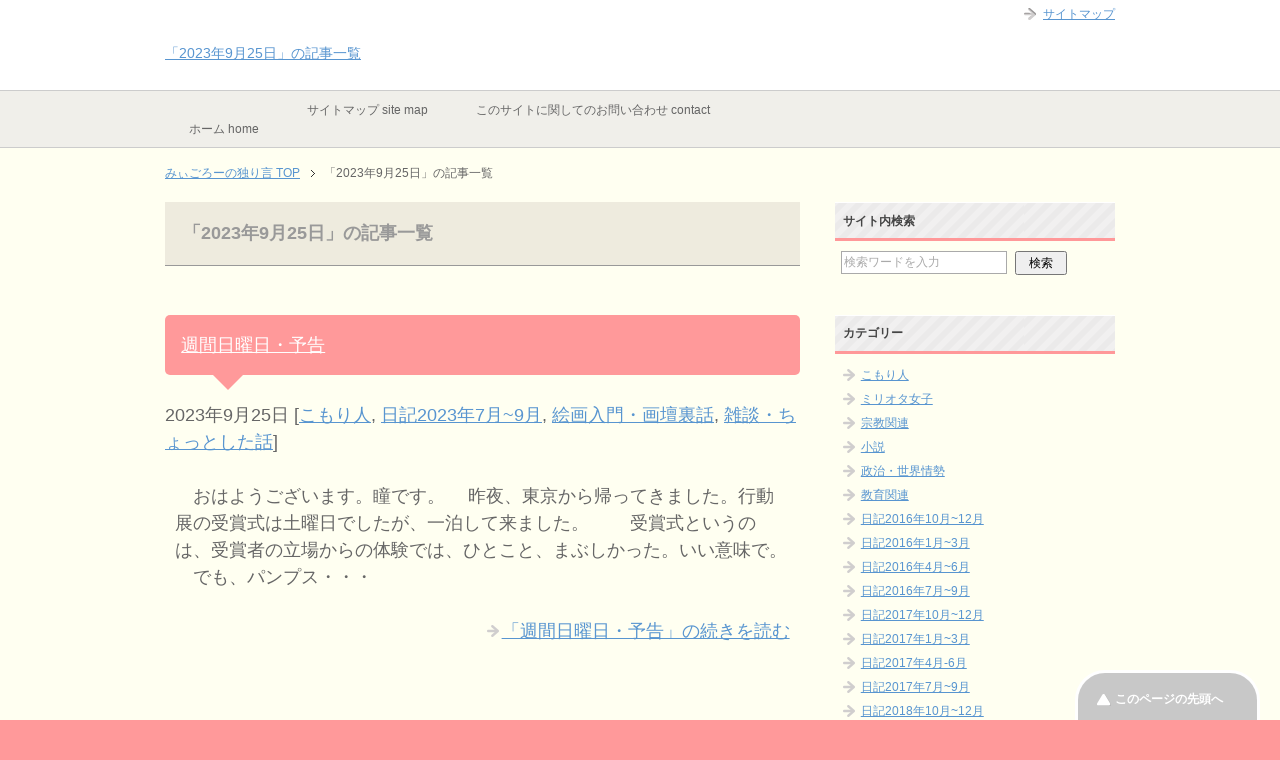

--- FILE ---
content_type: text/html; charset=UTF-8
request_url: https://miigoro.com/2023/09/25/
body_size: 13662
content:
<!DOCTYPE html PUBLIC "-//W3C//DTD XHTML 1.0 Transitional//EN" "https://www.w3.org/TR/xhtml1/DTD/xhtml1-transitional.dtd">
<html xmlns="https://www.w3.org/1999/xhtml" dir="ltr" xml:lang="ja" lang="ja" xmlns:fb="https://www.facebook.com/2008/fbml">
<head>
	
<meta http-equiv="Content-Type" content="text/html; charset=UTF-8" />
<title>「2023年9月25日」の記事一覧 | みぃごろーの独り言</title>
<meta name="viewport" content="width=device-width, initial-scale=1.0" />
<meta name="keywords" content="教育問題,ネコ,猫,絵画,近所トラブル,2023年,9月,25日" />
<meta name="description" content="「2023年9月25日」の記事一覧" />
<meta http-equiv="Content-Style-Type" content="text/css" />
<meta http-equiv="Content-Script-Type" content="text/javascript" />
<!--[if IE]><meta http-equiv="imagetoolbar" content="no" /><![endif]-->

<link rel="stylesheet" href="https://miigoro.com/wp-content/themes/keni62_wp_pretty_1602260448/common.css" type="text/css" media="all" />
<link rel="stylesheet" href="https://miigoro.com/wp-content/themes/keni62_wp_pretty_1602260448/layout.css" type="text/css" media="all" />
<link rel="stylesheet" href="https://miigoro.com/wp-content/themes/keni62_wp_pretty_1602260448/design.css" type="text/css" media="all" />
<link rel="stylesheet" href="https://miigoro.com/wp-content/themes/keni62_wp_pretty_1602260448/mobile.css" type="text/css" media="all" />
<link rel="stylesheet" href="https://miigoro.com/wp-content/themes/keni62_wp_pretty_1602260448/mobile_layout.css" type="text/css" media="all" />
<link rel="stylesheet" href="https://miigoro.com/wp-content/themes/keni62_wp_pretty_1602260448/advanced.css" type="text/css" media="all" />
<link rel="stylesheet" href="https://miigoro.com/wp-content/themes/keni62_wp_pretty_1602260448/print.css" type="text/css" media="print" />


<link rel="apple-touch-icon" href="https://miigoro.com/wp-content/themes/keni62_wp_pretty_1602260448/images/home-icon.png" />
<link rel="alternate" type="application/atom+xml" title="みぃごろーの独り言 Atom Feed" href="https://miigoro.com/feed/atom/" />
<meta name='robots' content='max-image-preview:large' />
<link rel="alternate" type="application/rss+xml" title="みぃごろーの独り言 &raquo; フィード" href="https://miigoro.com/feed/" />
<link rel="alternate" type="application/rss+xml" title="みぃごろーの独り言 &raquo; コメントフィード" href="https://miigoro.com/comments/feed/" />
		<!-- This site uses the Google Analytics by MonsterInsights plugin v9.11.1 - Using Analytics tracking - https://www.monsterinsights.com/ -->
							<script src="//www.googletagmanager.com/gtag/js?id=G-9B800SWZZM"  data-cfasync="false" data-wpfc-render="false" type="text/javascript" async></script>
			<script data-cfasync="false" data-wpfc-render="false" type="text/javascript">
				var mi_version = '9.11.1';
				var mi_track_user = true;
				var mi_no_track_reason = '';
								var MonsterInsightsDefaultLocations = {"page_location":"https:\/\/miigoro.com\/2023\/09\/25\/"};
								if ( typeof MonsterInsightsPrivacyGuardFilter === 'function' ) {
					var MonsterInsightsLocations = (typeof MonsterInsightsExcludeQuery === 'object') ? MonsterInsightsPrivacyGuardFilter( MonsterInsightsExcludeQuery ) : MonsterInsightsPrivacyGuardFilter( MonsterInsightsDefaultLocations );
				} else {
					var MonsterInsightsLocations = (typeof MonsterInsightsExcludeQuery === 'object') ? MonsterInsightsExcludeQuery : MonsterInsightsDefaultLocations;
				}

								var disableStrs = [
										'ga-disable-G-9B800SWZZM',
									];

				/* Function to detect opted out users */
				function __gtagTrackerIsOptedOut() {
					for (var index = 0; index < disableStrs.length; index++) {
						if (document.cookie.indexOf(disableStrs[index] + '=true') > -1) {
							return true;
						}
					}

					return false;
				}

				/* Disable tracking if the opt-out cookie exists. */
				if (__gtagTrackerIsOptedOut()) {
					for (var index = 0; index < disableStrs.length; index++) {
						window[disableStrs[index]] = true;
					}
				}

				/* Opt-out function */
				function __gtagTrackerOptout() {
					for (var index = 0; index < disableStrs.length; index++) {
						document.cookie = disableStrs[index] + '=true; expires=Thu, 31 Dec 2099 23:59:59 UTC; path=/';
						window[disableStrs[index]] = true;
					}
				}

				if ('undefined' === typeof gaOptout) {
					function gaOptout() {
						__gtagTrackerOptout();
					}
				}
								window.dataLayer = window.dataLayer || [];

				window.MonsterInsightsDualTracker = {
					helpers: {},
					trackers: {},
				};
				if (mi_track_user) {
					function __gtagDataLayer() {
						dataLayer.push(arguments);
					}

					function __gtagTracker(type, name, parameters) {
						if (!parameters) {
							parameters = {};
						}

						if (parameters.send_to) {
							__gtagDataLayer.apply(null, arguments);
							return;
						}

						if (type === 'event') {
														parameters.send_to = monsterinsights_frontend.v4_id;
							var hookName = name;
							if (typeof parameters['event_category'] !== 'undefined') {
								hookName = parameters['event_category'] + ':' + name;
							}

							if (typeof MonsterInsightsDualTracker.trackers[hookName] !== 'undefined') {
								MonsterInsightsDualTracker.trackers[hookName](parameters);
							} else {
								__gtagDataLayer('event', name, parameters);
							}
							
						} else {
							__gtagDataLayer.apply(null, arguments);
						}
					}

					__gtagTracker('js', new Date());
					__gtagTracker('set', {
						'developer_id.dZGIzZG': true,
											});
					if ( MonsterInsightsLocations.page_location ) {
						__gtagTracker('set', MonsterInsightsLocations);
					}
										__gtagTracker('config', 'G-9B800SWZZM', {"forceSSL":"true","link_attribution":"true"} );
										window.gtag = __gtagTracker;										(function () {
						/* https://developers.google.com/analytics/devguides/collection/analyticsjs/ */
						/* ga and __gaTracker compatibility shim. */
						var noopfn = function () {
							return null;
						};
						var newtracker = function () {
							return new Tracker();
						};
						var Tracker = function () {
							return null;
						};
						var p = Tracker.prototype;
						p.get = noopfn;
						p.set = noopfn;
						p.send = function () {
							var args = Array.prototype.slice.call(arguments);
							args.unshift('send');
							__gaTracker.apply(null, args);
						};
						var __gaTracker = function () {
							var len = arguments.length;
							if (len === 0) {
								return;
							}
							var f = arguments[len - 1];
							if (typeof f !== 'object' || f === null || typeof f.hitCallback !== 'function') {
								if ('send' === arguments[0]) {
									var hitConverted, hitObject = false, action;
									if ('event' === arguments[1]) {
										if ('undefined' !== typeof arguments[3]) {
											hitObject = {
												'eventAction': arguments[3],
												'eventCategory': arguments[2],
												'eventLabel': arguments[4],
												'value': arguments[5] ? arguments[5] : 1,
											}
										}
									}
									if ('pageview' === arguments[1]) {
										if ('undefined' !== typeof arguments[2]) {
											hitObject = {
												'eventAction': 'page_view',
												'page_path': arguments[2],
											}
										}
									}
									if (typeof arguments[2] === 'object') {
										hitObject = arguments[2];
									}
									if (typeof arguments[5] === 'object') {
										Object.assign(hitObject, arguments[5]);
									}
									if ('undefined' !== typeof arguments[1].hitType) {
										hitObject = arguments[1];
										if ('pageview' === hitObject.hitType) {
											hitObject.eventAction = 'page_view';
										}
									}
									if (hitObject) {
										action = 'timing' === arguments[1].hitType ? 'timing_complete' : hitObject.eventAction;
										hitConverted = mapArgs(hitObject);
										__gtagTracker('event', action, hitConverted);
									}
								}
								return;
							}

							function mapArgs(args) {
								var arg, hit = {};
								var gaMap = {
									'eventCategory': 'event_category',
									'eventAction': 'event_action',
									'eventLabel': 'event_label',
									'eventValue': 'event_value',
									'nonInteraction': 'non_interaction',
									'timingCategory': 'event_category',
									'timingVar': 'name',
									'timingValue': 'value',
									'timingLabel': 'event_label',
									'page': 'page_path',
									'location': 'page_location',
									'title': 'page_title',
									'referrer' : 'page_referrer',
								};
								for (arg in args) {
																		if (!(!args.hasOwnProperty(arg) || !gaMap.hasOwnProperty(arg))) {
										hit[gaMap[arg]] = args[arg];
									} else {
										hit[arg] = args[arg];
									}
								}
								return hit;
							}

							try {
								f.hitCallback();
							} catch (ex) {
							}
						};
						__gaTracker.create = newtracker;
						__gaTracker.getByName = newtracker;
						__gaTracker.getAll = function () {
							return [];
						};
						__gaTracker.remove = noopfn;
						__gaTracker.loaded = true;
						window['__gaTracker'] = __gaTracker;
					})();
									} else {
										console.log("");
					(function () {
						function __gtagTracker() {
							return null;
						}

						window['__gtagTracker'] = __gtagTracker;
						window['gtag'] = __gtagTracker;
					})();
									}
			</script>
							<!-- / Google Analytics by MonsterInsights -->
		<style id='wp-img-auto-sizes-contain-inline-css' type='text/css'>
img:is([sizes=auto i],[sizes^="auto," i]){contain-intrinsic-size:3000px 1500px}
/*# sourceURL=wp-img-auto-sizes-contain-inline-css */
</style>
<style id='wp-emoji-styles-inline-css' type='text/css'>

	img.wp-smiley, img.emoji {
		display: inline !important;
		border: none !important;
		box-shadow: none !important;
		height: 1em !important;
		width: 1em !important;
		margin: 0 0.07em !important;
		vertical-align: -0.1em !important;
		background: none !important;
		padding: 0 !important;
	}
/*# sourceURL=wp-emoji-styles-inline-css */
</style>
<style id='wp-block-library-inline-css' type='text/css'>
:root{--wp-block-synced-color:#7a00df;--wp-block-synced-color--rgb:122,0,223;--wp-bound-block-color:var(--wp-block-synced-color);--wp-editor-canvas-background:#ddd;--wp-admin-theme-color:#007cba;--wp-admin-theme-color--rgb:0,124,186;--wp-admin-theme-color-darker-10:#006ba1;--wp-admin-theme-color-darker-10--rgb:0,107,160.5;--wp-admin-theme-color-darker-20:#005a87;--wp-admin-theme-color-darker-20--rgb:0,90,135;--wp-admin-border-width-focus:2px}@media (min-resolution:192dpi){:root{--wp-admin-border-width-focus:1.5px}}.wp-element-button{cursor:pointer}:root .has-very-light-gray-background-color{background-color:#eee}:root .has-very-dark-gray-background-color{background-color:#313131}:root .has-very-light-gray-color{color:#eee}:root .has-very-dark-gray-color{color:#313131}:root .has-vivid-green-cyan-to-vivid-cyan-blue-gradient-background{background:linear-gradient(135deg,#00d084,#0693e3)}:root .has-purple-crush-gradient-background{background:linear-gradient(135deg,#34e2e4,#4721fb 50%,#ab1dfe)}:root .has-hazy-dawn-gradient-background{background:linear-gradient(135deg,#faaca8,#dad0ec)}:root .has-subdued-olive-gradient-background{background:linear-gradient(135deg,#fafae1,#67a671)}:root .has-atomic-cream-gradient-background{background:linear-gradient(135deg,#fdd79a,#004a59)}:root .has-nightshade-gradient-background{background:linear-gradient(135deg,#330968,#31cdcf)}:root .has-midnight-gradient-background{background:linear-gradient(135deg,#020381,#2874fc)}:root{--wp--preset--font-size--normal:16px;--wp--preset--font-size--huge:42px}.has-regular-font-size{font-size:1em}.has-larger-font-size{font-size:2.625em}.has-normal-font-size{font-size:var(--wp--preset--font-size--normal)}.has-huge-font-size{font-size:var(--wp--preset--font-size--huge)}.has-text-align-center{text-align:center}.has-text-align-left{text-align:left}.has-text-align-right{text-align:right}.has-fit-text{white-space:nowrap!important}#end-resizable-editor-section{display:none}.aligncenter{clear:both}.items-justified-left{justify-content:flex-start}.items-justified-center{justify-content:center}.items-justified-right{justify-content:flex-end}.items-justified-space-between{justify-content:space-between}.screen-reader-text{border:0;clip-path:inset(50%);height:1px;margin:-1px;overflow:hidden;padding:0;position:absolute;width:1px;word-wrap:normal!important}.screen-reader-text:focus{background-color:#ddd;clip-path:none;color:#444;display:block;font-size:1em;height:auto;left:5px;line-height:normal;padding:15px 23px 14px;text-decoration:none;top:5px;width:auto;z-index:100000}html :where(.has-border-color){border-style:solid}html :where([style*=border-top-color]){border-top-style:solid}html :where([style*=border-right-color]){border-right-style:solid}html :where([style*=border-bottom-color]){border-bottom-style:solid}html :where([style*=border-left-color]){border-left-style:solid}html :where([style*=border-width]){border-style:solid}html :where([style*=border-top-width]){border-top-style:solid}html :where([style*=border-right-width]){border-right-style:solid}html :where([style*=border-bottom-width]){border-bottom-style:solid}html :where([style*=border-left-width]){border-left-style:solid}html :where(img[class*=wp-image-]){height:auto;max-width:100%}:where(figure){margin:0 0 1em}html :where(.is-position-sticky){--wp-admin--admin-bar--position-offset:var(--wp-admin--admin-bar--height,0px)}@media screen and (max-width:600px){html :where(.is-position-sticky){--wp-admin--admin-bar--position-offset:0px}}

/*# sourceURL=wp-block-library-inline-css */
</style><style id='wp-block-paragraph-inline-css' type='text/css'>
.is-small-text{font-size:.875em}.is-regular-text{font-size:1em}.is-large-text{font-size:2.25em}.is-larger-text{font-size:3em}.has-drop-cap:not(:focus):first-letter{float:left;font-size:8.4em;font-style:normal;font-weight:100;line-height:.68;margin:.05em .1em 0 0;text-transform:uppercase}body.rtl .has-drop-cap:not(:focus):first-letter{float:none;margin-left:.1em}p.has-drop-cap.has-background{overflow:hidden}:root :where(p.has-background){padding:1.25em 2.375em}:where(p.has-text-color:not(.has-link-color)) a{color:inherit}p.has-text-align-left[style*="writing-mode:vertical-lr"],p.has-text-align-right[style*="writing-mode:vertical-rl"]{rotate:180deg}
/*# sourceURL=https://miigoro.com/wp-includes/blocks/paragraph/style.min.css */
</style>
<style id='global-styles-inline-css' type='text/css'>
:root{--wp--preset--aspect-ratio--square: 1;--wp--preset--aspect-ratio--4-3: 4/3;--wp--preset--aspect-ratio--3-4: 3/4;--wp--preset--aspect-ratio--3-2: 3/2;--wp--preset--aspect-ratio--2-3: 2/3;--wp--preset--aspect-ratio--16-9: 16/9;--wp--preset--aspect-ratio--9-16: 9/16;--wp--preset--color--black: #000000;--wp--preset--color--cyan-bluish-gray: #abb8c3;--wp--preset--color--white: #ffffff;--wp--preset--color--pale-pink: #f78da7;--wp--preset--color--vivid-red: #cf2e2e;--wp--preset--color--luminous-vivid-orange: #ff6900;--wp--preset--color--luminous-vivid-amber: #fcb900;--wp--preset--color--light-green-cyan: #7bdcb5;--wp--preset--color--vivid-green-cyan: #00d084;--wp--preset--color--pale-cyan-blue: #8ed1fc;--wp--preset--color--vivid-cyan-blue: #0693e3;--wp--preset--color--vivid-purple: #9b51e0;--wp--preset--gradient--vivid-cyan-blue-to-vivid-purple: linear-gradient(135deg,rgb(6,147,227) 0%,rgb(155,81,224) 100%);--wp--preset--gradient--light-green-cyan-to-vivid-green-cyan: linear-gradient(135deg,rgb(122,220,180) 0%,rgb(0,208,130) 100%);--wp--preset--gradient--luminous-vivid-amber-to-luminous-vivid-orange: linear-gradient(135deg,rgb(252,185,0) 0%,rgb(255,105,0) 100%);--wp--preset--gradient--luminous-vivid-orange-to-vivid-red: linear-gradient(135deg,rgb(255,105,0) 0%,rgb(207,46,46) 100%);--wp--preset--gradient--very-light-gray-to-cyan-bluish-gray: linear-gradient(135deg,rgb(238,238,238) 0%,rgb(169,184,195) 100%);--wp--preset--gradient--cool-to-warm-spectrum: linear-gradient(135deg,rgb(74,234,220) 0%,rgb(151,120,209) 20%,rgb(207,42,186) 40%,rgb(238,44,130) 60%,rgb(251,105,98) 80%,rgb(254,248,76) 100%);--wp--preset--gradient--blush-light-purple: linear-gradient(135deg,rgb(255,206,236) 0%,rgb(152,150,240) 100%);--wp--preset--gradient--blush-bordeaux: linear-gradient(135deg,rgb(254,205,165) 0%,rgb(254,45,45) 50%,rgb(107,0,62) 100%);--wp--preset--gradient--luminous-dusk: linear-gradient(135deg,rgb(255,203,112) 0%,rgb(199,81,192) 50%,rgb(65,88,208) 100%);--wp--preset--gradient--pale-ocean: linear-gradient(135deg,rgb(255,245,203) 0%,rgb(182,227,212) 50%,rgb(51,167,181) 100%);--wp--preset--gradient--electric-grass: linear-gradient(135deg,rgb(202,248,128) 0%,rgb(113,206,126) 100%);--wp--preset--gradient--midnight: linear-gradient(135deg,rgb(2,3,129) 0%,rgb(40,116,252) 100%);--wp--preset--font-size--small: 13px;--wp--preset--font-size--medium: 20px;--wp--preset--font-size--large: 36px;--wp--preset--font-size--x-large: 42px;--wp--preset--spacing--20: 0.44rem;--wp--preset--spacing--30: 0.67rem;--wp--preset--spacing--40: 1rem;--wp--preset--spacing--50: 1.5rem;--wp--preset--spacing--60: 2.25rem;--wp--preset--spacing--70: 3.38rem;--wp--preset--spacing--80: 5.06rem;--wp--preset--shadow--natural: 6px 6px 9px rgba(0, 0, 0, 0.2);--wp--preset--shadow--deep: 12px 12px 50px rgba(0, 0, 0, 0.4);--wp--preset--shadow--sharp: 6px 6px 0px rgba(0, 0, 0, 0.2);--wp--preset--shadow--outlined: 6px 6px 0px -3px rgb(255, 255, 255), 6px 6px rgb(0, 0, 0);--wp--preset--shadow--crisp: 6px 6px 0px rgb(0, 0, 0);}:where(.is-layout-flex){gap: 0.5em;}:where(.is-layout-grid){gap: 0.5em;}body .is-layout-flex{display: flex;}.is-layout-flex{flex-wrap: wrap;align-items: center;}.is-layout-flex > :is(*, div){margin: 0;}body .is-layout-grid{display: grid;}.is-layout-grid > :is(*, div){margin: 0;}:where(.wp-block-columns.is-layout-flex){gap: 2em;}:where(.wp-block-columns.is-layout-grid){gap: 2em;}:where(.wp-block-post-template.is-layout-flex){gap: 1.25em;}:where(.wp-block-post-template.is-layout-grid){gap: 1.25em;}.has-black-color{color: var(--wp--preset--color--black) !important;}.has-cyan-bluish-gray-color{color: var(--wp--preset--color--cyan-bluish-gray) !important;}.has-white-color{color: var(--wp--preset--color--white) !important;}.has-pale-pink-color{color: var(--wp--preset--color--pale-pink) !important;}.has-vivid-red-color{color: var(--wp--preset--color--vivid-red) !important;}.has-luminous-vivid-orange-color{color: var(--wp--preset--color--luminous-vivid-orange) !important;}.has-luminous-vivid-amber-color{color: var(--wp--preset--color--luminous-vivid-amber) !important;}.has-light-green-cyan-color{color: var(--wp--preset--color--light-green-cyan) !important;}.has-vivid-green-cyan-color{color: var(--wp--preset--color--vivid-green-cyan) !important;}.has-pale-cyan-blue-color{color: var(--wp--preset--color--pale-cyan-blue) !important;}.has-vivid-cyan-blue-color{color: var(--wp--preset--color--vivid-cyan-blue) !important;}.has-vivid-purple-color{color: var(--wp--preset--color--vivid-purple) !important;}.has-black-background-color{background-color: var(--wp--preset--color--black) !important;}.has-cyan-bluish-gray-background-color{background-color: var(--wp--preset--color--cyan-bluish-gray) !important;}.has-white-background-color{background-color: var(--wp--preset--color--white) !important;}.has-pale-pink-background-color{background-color: var(--wp--preset--color--pale-pink) !important;}.has-vivid-red-background-color{background-color: var(--wp--preset--color--vivid-red) !important;}.has-luminous-vivid-orange-background-color{background-color: var(--wp--preset--color--luminous-vivid-orange) !important;}.has-luminous-vivid-amber-background-color{background-color: var(--wp--preset--color--luminous-vivid-amber) !important;}.has-light-green-cyan-background-color{background-color: var(--wp--preset--color--light-green-cyan) !important;}.has-vivid-green-cyan-background-color{background-color: var(--wp--preset--color--vivid-green-cyan) !important;}.has-pale-cyan-blue-background-color{background-color: var(--wp--preset--color--pale-cyan-blue) !important;}.has-vivid-cyan-blue-background-color{background-color: var(--wp--preset--color--vivid-cyan-blue) !important;}.has-vivid-purple-background-color{background-color: var(--wp--preset--color--vivid-purple) !important;}.has-black-border-color{border-color: var(--wp--preset--color--black) !important;}.has-cyan-bluish-gray-border-color{border-color: var(--wp--preset--color--cyan-bluish-gray) !important;}.has-white-border-color{border-color: var(--wp--preset--color--white) !important;}.has-pale-pink-border-color{border-color: var(--wp--preset--color--pale-pink) !important;}.has-vivid-red-border-color{border-color: var(--wp--preset--color--vivid-red) !important;}.has-luminous-vivid-orange-border-color{border-color: var(--wp--preset--color--luminous-vivid-orange) !important;}.has-luminous-vivid-amber-border-color{border-color: var(--wp--preset--color--luminous-vivid-amber) !important;}.has-light-green-cyan-border-color{border-color: var(--wp--preset--color--light-green-cyan) !important;}.has-vivid-green-cyan-border-color{border-color: var(--wp--preset--color--vivid-green-cyan) !important;}.has-pale-cyan-blue-border-color{border-color: var(--wp--preset--color--pale-cyan-blue) !important;}.has-vivid-cyan-blue-border-color{border-color: var(--wp--preset--color--vivid-cyan-blue) !important;}.has-vivid-purple-border-color{border-color: var(--wp--preset--color--vivid-purple) !important;}.has-vivid-cyan-blue-to-vivid-purple-gradient-background{background: var(--wp--preset--gradient--vivid-cyan-blue-to-vivid-purple) !important;}.has-light-green-cyan-to-vivid-green-cyan-gradient-background{background: var(--wp--preset--gradient--light-green-cyan-to-vivid-green-cyan) !important;}.has-luminous-vivid-amber-to-luminous-vivid-orange-gradient-background{background: var(--wp--preset--gradient--luminous-vivid-amber-to-luminous-vivid-orange) !important;}.has-luminous-vivid-orange-to-vivid-red-gradient-background{background: var(--wp--preset--gradient--luminous-vivid-orange-to-vivid-red) !important;}.has-very-light-gray-to-cyan-bluish-gray-gradient-background{background: var(--wp--preset--gradient--very-light-gray-to-cyan-bluish-gray) !important;}.has-cool-to-warm-spectrum-gradient-background{background: var(--wp--preset--gradient--cool-to-warm-spectrum) !important;}.has-blush-light-purple-gradient-background{background: var(--wp--preset--gradient--blush-light-purple) !important;}.has-blush-bordeaux-gradient-background{background: var(--wp--preset--gradient--blush-bordeaux) !important;}.has-luminous-dusk-gradient-background{background: var(--wp--preset--gradient--luminous-dusk) !important;}.has-pale-ocean-gradient-background{background: var(--wp--preset--gradient--pale-ocean) !important;}.has-electric-grass-gradient-background{background: var(--wp--preset--gradient--electric-grass) !important;}.has-midnight-gradient-background{background: var(--wp--preset--gradient--midnight) !important;}.has-small-font-size{font-size: var(--wp--preset--font-size--small) !important;}.has-medium-font-size{font-size: var(--wp--preset--font-size--medium) !important;}.has-large-font-size{font-size: var(--wp--preset--font-size--large) !important;}.has-x-large-font-size{font-size: var(--wp--preset--font-size--x-large) !important;}
/*# sourceURL=global-styles-inline-css */
</style>

<style id='classic-theme-styles-inline-css' type='text/css'>
/*! This file is auto-generated */
.wp-block-button__link{color:#fff;background-color:#32373c;border-radius:9999px;box-shadow:none;text-decoration:none;padding:calc(.667em + 2px) calc(1.333em + 2px);font-size:1.125em}.wp-block-file__button{background:#32373c;color:#fff;text-decoration:none}
/*# sourceURL=/wp-includes/css/classic-themes.min.css */
</style>
<link rel='stylesheet' id='contact-form-7-css' href='https://miigoro.com/wp-content/plugins/contact-form-7/includes/css/styles.css?ver=6.1.4' type='text/css' media='all' />
<script type="text/javascript" src="https://miigoro.com/wp-includes/js/jquery/jquery.min.js?ver=3.7.1" id="jquery-core-js"></script>
<script type="text/javascript" src="https://miigoro.com/wp-includes/js/jquery/jquery-migrate.min.js?ver=3.4.1" id="jquery-migrate-js"></script>
<script type="text/javascript" src="https://miigoro.com/wp-content/plugins/google-analytics-for-wordpress/assets/js/frontend-gtag.min.js?ver=9.11.1" id="monsterinsights-frontend-script-js" async="async" data-wp-strategy="async"></script>
<script data-cfasync="false" data-wpfc-render="false" type="text/javascript" id='monsterinsights-frontend-script-js-extra'>/* <![CDATA[ */
var monsterinsights_frontend = {"js_events_tracking":"true","download_extensions":"doc,pdf,ppt,zip,xls,docx,pptx,xlsx","inbound_paths":"[{\"path\":\"\\\/go\\\/\",\"label\":\"affiliate\"},{\"path\":\"\\\/recommend\\\/\",\"label\":\"affiliate\"}]","home_url":"https:\/\/miigoro.com","hash_tracking":"false","v4_id":"G-9B800SWZZM"};/* ]]> */
</script>
<link rel="https://api.w.org/" href="https://miigoro.com/wp-json/" /><link rel="EditURI" type="application/rsd+xml" title="RSD" href="https://miigoro.com/xmlrpc.php?rsd" />
<meta name="generator" content="WordPress 6.9" />
		<style type="text/css" id="wp-custom-css">
			p { font-size:18px;}		</style>
		<script>
  (function(i,s,o,g,r,a,m){i['GoogleAnalyticsObject']=r;i[r]=i[r]||function(){
  (i[r].q=i[r].q||[]).push(arguments)},i[r].l=1*new Date();a=s.createElement(o),
  m=s.getElementsByTagName(o)[0];a.async=1;a.src=g;m.parentNode.insertBefore(a,m)
  })(window,document,'script','https://www.google-analytics.com/analytics.js','ga');

  ga('create', 'UA-73920852-1', 'auto');
  ga('send', 'pageview');

</script>

</head>

<body class="archive date wp-theme-keni62_wp_pretty_1602260448 col2">

<div id="fb-root"></div>
<div id="container">


<!--▼ヘッダー-->
<div id="header">
<div id="header-in">

<div id="header-title">
<p class="header-logo"><a href="https://miigoro.com">



<h1>「2023年9月25日」の記事一覧</h1>
</div>

<div id="header-text">
<p></p>
</div>

</div>
</div>
<!--▲ヘッダー-->


<!--▼グローバルナビ-->
<div id="global-nav">
<dl id="global-nav-in">
<dt class="btn-gnav">メニュー</dt>
<dd class="menu-wrap">
<ul id="menu" class="menu">
<li id="menu-item-558" class="first menu-item menu-item-type-custom menu-item-object-custom menu-item-home menu-item-558"><a href="https://miigoro.com/">ホーム home</a></li>
<li id="menu-item-560" class="menu-item menu-item-type-post_type menu-item-object-page menu-item-560"><a href="https://miigoro.com/sitemaps/">サイトマップ site map</a></li>
<li id="menu-item-877" class="menu-item menu-item-type-post_type menu-item-object-page menu-item-877"><a href="https://miigoro.com/contact/">このサイトに関してのお問い合わせ contact</a></li>
</ul>
</dd>
</dl>
</div>
<!--▲グローバルナビ-->


<!--main-->
<div id="main">
<!--main-in-->
<div id="main-in">

<!--▼パン屑ナビ-->
<div id="breadcrumbs">
<ol>
<li class="first" itemscope="itemscope" itemtype="http://data-vocabulary.org/Breadcrumb"><a href="https://miigoro.com" itemprop="url"><span itemprop="title">みぃごろーの独り言 TOP</span></a></li>
<li><span>「2023年9月25日」の記事一覧</span></li>
</ol>
</div>
<!--▲パン屑ナビ-->

<!--▽メイン＆サブ-->
<div id="main-and-sub">

<!--▽メインコンテンツ-->
<div id="main-contents">


<p class="archive-title">「2023年9月25日」の記事一覧</p>


<div class="contents">
</div>



<div class="post">
<h2 class="post-title"><a href="https://miigoro.com/%e9%80%b1%e9%96%93%e6%97%a5%e6%9b%9c%e6%97%a5%e3%83%bb%e4%ba%88%e5%91%8a/" title="週間日曜日・予告">週間日曜日・予告</a></h2>
<p class="post-meta"><span class="post-data">2023年9月25日</span> [<span class="post-cat"><a href="https://miigoro.com/category/komoribito/" rel="category tag">こもり人</a>, <a href="https://miigoro.com/category/diary2023-july-sep/" rel="category tag">日記2023年7月~9月</a>, <a href="https://miigoro.com/category/arts/" rel="category tag">絵画入門・画壇裏話</a>, <a href="https://miigoro.com/category/chat/" rel="category tag">雑談・ちょっとした話</a></span>]</p>
<div class="contents clearfix">

	<div class="article">

	<!--アイキャッチ画像-->
		<!--/アイキャッチ画像-->

	<!--本文抜粋-->
	<p>　おはようございます。瞳です。 　昨夜、東京から帰ってきました。行動展の受賞式は土曜日でしたが、一泊して来ました。　 　受賞式というのは、受賞者の立場からの体験では、ひとこと、まぶしかった。いい意味で。 　でも、パンプス・・・</p>
	<p class="link-next"><a href="https://miigoro.com/%e9%80%b1%e9%96%93%e6%97%a5%e6%9b%9c%e6%97%a5%e3%83%bb%e4%ba%88%e5%91%8a/">「週間日曜日・予告」の続きを読む</a></p>
	<!--/本文抜粋-->

	</div>
	<!--/article-->

</div>

</div>
<!--/post-->



</div>
<!--△メインコンテンツ-->


<!--▽サブコンテンツ-->
<!--△サブコンテンツ-->


</div>
<!--△メイン＆サブ-->


<!--▼サイドバー-->
	<div id="sidebar" class="sub-column">
	<div class="sidebar-btn">サイドバー</div>
	<div id="sidebar-in">
<div id="search-3" class="contents widget-conts widget_search"><h3>サイト内検索</h3><form role="search" method="get" id="searchform" action="https://miigoro.com/">
	<dl class="search-box">
		<dt><input type="text" class="search" value="" name="s" id="s" /></dt>
		<dd><input type="submit" id="searchsubmit" value="検索" /></dd>
	</dl>
</form></div><div id="categories-2" class="contents widget-conts widget_categories"><h3>カテゴリー</h3>
			<ul>
					<li class="cat-item cat-item-7"><a href="https://miigoro.com/category/komoribito/">こもり人</a>
</li>
	<li class="cat-item cat-item-69"><a href="https://miigoro.com/category/military-otaku-girl/">ミリオタ女子</a>
</li>
	<li class="cat-item cat-item-61"><a href="https://miigoro.com/category/%e5%ae%97%e6%95%99%e9%96%a2%e9%80%a3/">宗教関連</a>
</li>
	<li class="cat-item cat-item-67"><a href="https://miigoro.com/category/novels/">小説</a>
</li>
	<li class="cat-item cat-item-16"><a href="https://miigoro.com/category/politics/">政治・世界情勢</a>
</li>
	<li class="cat-item cat-item-12"><a href="https://miigoro.com/category/education/">教育関連</a>
</li>
	<li class="cat-item cat-item-20"><a href="https://miigoro.com/category/diary-oct-dec/">日記2016年10月~12月</a>
</li>
	<li class="cat-item cat-item-3"><a href="https://miigoro.com/category/diary-jan-mar/">日記2016年1月~3月</a>
</li>
	<li class="cat-item cat-item-4"><a href="https://miigoro.com/category/diary-apr-june/">日記2016年4月~6月</a>
</li>
	<li class="cat-item cat-item-14"><a href="https://miigoro.com/category/diary-july-sep/">日記2016年7月~9月</a>
</li>
	<li class="cat-item cat-item-28"><a href="https://miigoro.com/category/diary2017-oct-dec/">日記2017年10月~12月</a>
</li>
	<li class="cat-item cat-item-24"><a href="https://miigoro.com/category/diary2017-jan-mar/">日記2017年1月~3月</a>
</li>
	<li class="cat-item cat-item-26"><a href="https://miigoro.com/category/diary2017-apr-june/">日記2017年4月-6月</a>
</li>
	<li class="cat-item cat-item-27"><a href="https://miigoro.com/category/diary2017-july-sep/">日記2017年7月~9月</a>
</li>
	<li class="cat-item cat-item-32"><a href="https://miigoro.com/category/diary2018-oct-dec/">日記2018年10月~12月</a>
</li>
	<li class="cat-item cat-item-29"><a href="https://miigoro.com/category/diary2018-jan-mar/">日記2018年1月~3月</a>
</li>
	<li class="cat-item cat-item-30"><a href="https://miigoro.com/category/diary2018-apr-june/">日記2018年4月~6月</a>
</li>
	<li class="cat-item cat-item-31"><a href="https://miigoro.com/category/diary2018-july-sep/">日記2018年7月~9月</a>
</li>
	<li class="cat-item cat-item-36"><a href="https://miigoro.com/category/diary2019-oct-dec/">日記2019年10月~12月</a>
</li>
	<li class="cat-item cat-item-33"><a href="https://miigoro.com/category/diary2019-jan-mar/">日記2019年1月~3月</a>
</li>
	<li class="cat-item cat-item-34"><a href="https://miigoro.com/category/diary2019-apr-june/">日記2019年4月~6月</a>
</li>
	<li class="cat-item cat-item-35"><a href="https://miigoro.com/category/diary2019-july-sep/">日記2019年7月~9月</a>
</li>
	<li class="cat-item cat-item-41"><a href="https://miigoro.com/category/diary2020-oct-dec/">日記2020年10月~12月</a>
</li>
	<li class="cat-item cat-item-37"><a href="https://miigoro.com/category/diary2020-jan-mar/">日記2020年1月～3月</a>
</li>
	<li class="cat-item cat-item-38"><a href="https://miigoro.com/category/diary2020-apr-june/">日記2020年4月~6月</a>
</li>
	<li class="cat-item cat-item-40"><a href="https://miigoro.com/category/diary2020-july-sep/">日記2020年7月~9月</a>
</li>
	<li class="cat-item cat-item-46"><a href="https://miigoro.com/category/diary2021-oct-dec/">日記2021年10月~12月</a>
</li>
	<li class="cat-item cat-item-43"><a href="https://miigoro.com/category/diary2021-jan-mar/">日記2021年1月~3月</a>
</li>
	<li class="cat-item cat-item-44"><a href="https://miigoro.com/category/diary2021-apr-june/">日記2021年4月~6月</a>
</li>
	<li class="cat-item cat-item-45"><a href="https://miigoro.com/category/diary2021-july-sep/">日記2021年7月~9月</a>
</li>
	<li class="cat-item cat-item-52"><a href="https://miigoro.com/category/diary2022-oct-dec/">日記2022年10月~12月</a>
</li>
	<li class="cat-item cat-item-47"><a href="https://miigoro.com/category/diary2022-jan-mar/">日記2022年1月~3月</a>
</li>
	<li class="cat-item cat-item-50"><a href="https://miigoro.com/category/diary2022-apr-june/">日記2022年4月-6月</a>
</li>
	<li class="cat-item cat-item-51"><a href="https://miigoro.com/category/diary2022-july-sep/">日記2022年7月~9月</a>
</li>
	<li class="cat-item cat-item-59"><a href="https://miigoro.com/category/diary2023-oct-dec/">日記2023年10月~12月</a>
</li>
	<li class="cat-item cat-item-53"><a href="https://miigoro.com/category/diary2023-jan-mar/">日記2023年1月~3月</a>
</li>
	<li class="cat-item cat-item-54"><a href="https://miigoro.com/category/diary2023-apr-june/">日記2023年4月~6月</a>
</li>
	<li class="cat-item cat-item-58"><a href="https://miigoro.com/category/diary2023-july-sep/">日記2023年7月~9月</a>
</li>
	<li class="cat-item cat-item-64"><a href="https://miigoro.com/category/diary2024-oct-dec/">日記2024年10月～12月</a>
</li>
	<li class="cat-item cat-item-60"><a href="https://miigoro.com/category/diary2024-jan-mar/">日記2024年1月~3月</a>
</li>
	<li class="cat-item cat-item-62"><a href="https://miigoro.com/category/diary2024-apr-june/">日記2024年4月～6月</a>
</li>
	<li class="cat-item cat-item-63"><a href="https://miigoro.com/category/diary2024-juiy-sep/">日記2024年7月~9月</a>
</li>
	<li class="cat-item cat-item-71"><a href="https://miigoro.com/category/diary2025-oct-dec/">日記2025年10月~12月</a>
</li>
	<li class="cat-item cat-item-65"><a href="https://miigoro.com/category/diary2025-jan-mar/">日記2025年1月~3月</a>
</li>
	<li class="cat-item cat-item-66"><a href="https://miigoro.com/category/diary2025-apr-june/">日記2025年4月～6月</a>
</li>
	<li class="cat-item cat-item-68"><a href="https://miigoro.com/category/diary2025-july-sep/">日記2025年7月~9月</a>
</li>
	<li class="cat-item cat-item-72"><a href="https://miigoro.com/category/diary2026-jan-mar/">日記2026年1月~3月</a>
</li>
	<li class="cat-item cat-item-8"><a href="https://miigoro.com/category/akio/">汚れた英雄</a>
</li>
	<li class="cat-item cat-item-10"><a href="https://miigoro.com/category/cats/">猫</a>
</li>
	<li class="cat-item cat-item-21"><a href="https://miigoro.com/category/social-issue/">社会問題</a>
</li>
	<li class="cat-item cat-item-18"><a href="https://miigoro.com/category/science-philosophy/">科学・哲学</a>
</li>
	<li class="cat-item cat-item-13"><a href="https://miigoro.com/category/economy/">経済</a>
</li>
	<li class="cat-item cat-item-11"><a href="https://miigoro.com/category/arts/">絵画入門・画壇裏話</a>
</li>
	<li class="cat-item cat-item-25"><a href="https://miigoro.com/category/aircraft/">航空関係</a>
</li>
	<li class="cat-item cat-item-39"><a href="https://miigoro.com/category/mariya-nishiuchi/">西内まりや</a>
</li>
	<li class="cat-item cat-item-9"><a href="https://miigoro.com/category/kinrin-trouble/">近隣トラブル</a>
</li>
	<li class="cat-item cat-item-42"><a href="https://miigoro.com/category/railroad/">鉄道</a>
</li>
	<li class="cat-item cat-item-22"><a href="https://miigoro.com/category/knowledge/">雑学</a>
</li>
	<li class="cat-item cat-item-23"><a href="https://miigoro.com/category/chat/">雑談・ちょっとした話</a>
</li>
			</ul>

			</div><div id="calendar-4" class="contents widget-conts widget_calendar"><div id="calendar_wrap" class="calendar_wrap"><table id="wp-calendar" class="wp-calendar-table">
	<caption>2023年9月</caption>
	<thead>
	<tr>
		<th scope="col" aria-label="月曜日">月</th>
		<th scope="col" aria-label="火曜日">火</th>
		<th scope="col" aria-label="水曜日">水</th>
		<th scope="col" aria-label="木曜日">木</th>
		<th scope="col" aria-label="金曜日">金</th>
		<th scope="col" aria-label="土曜日">土</th>
		<th scope="col" aria-label="日曜日">日</th>
	</tr>
	</thead>
	<tbody>
	<tr>
		<td colspan="4" class="pad">&nbsp;</td><td><a href="https://miigoro.com/2023/09/01/" aria-label="2023年9月1日 に投稿を公開">1</a></td><td>2</td><td>3</td>
	</tr>
	<tr>
		<td><a href="https://miigoro.com/2023/09/04/" aria-label="2023年9月4日 に投稿を公開">4</a></td><td><a href="https://miigoro.com/2023/09/05/" aria-label="2023年9月5日 に投稿を公開">5</a></td><td>6</td><td>7</td><td><a href="https://miigoro.com/2023/09/08/" aria-label="2023年9月8日 に投稿を公開">8</a></td><td>9</td><td>10</td>
	</tr>
	<tr>
		<td><a href="https://miigoro.com/2023/09/11/" aria-label="2023年9月11日 に投稿を公開">11</a></td><td><a href="https://miigoro.com/2023/09/12/" aria-label="2023年9月12日 に投稿を公開">12</a></td><td>13</td><td>14</td><td><a href="https://miigoro.com/2023/09/15/" aria-label="2023年9月15日 に投稿を公開">15</a></td><td><a href="https://miigoro.com/2023/09/16/" aria-label="2023年9月16日 に投稿を公開">16</a></td><td>17</td>
	</tr>
	<tr>
		<td><a href="https://miigoro.com/2023/09/18/" aria-label="2023年9月18日 に投稿を公開">18</a></td><td>19</td><td>20</td><td>21</td><td>22</td><td>23</td><td>24</td>
	</tr>
	<tr>
		<td><a href="https://miigoro.com/2023/09/25/" aria-label="2023年9月25日 に投稿を公開">25</a></td><td><a href="https://miigoro.com/2023/09/26/" aria-label="2023年9月26日 に投稿を公開">26</a></td><td><a href="https://miigoro.com/2023/09/27/" aria-label="2023年9月27日 に投稿を公開">27</a></td><td>28</td><td>29</td><td><a href="https://miigoro.com/2023/09/30/" aria-label="2023年9月30日 に投稿を公開">30</a></td>
		<td class="pad" colspan="1">&nbsp;</td>
	</tr>
	</tbody>
	</table><nav aria-label="前と次の月" class="wp-calendar-nav">
		<span class="wp-calendar-nav-prev"><a href="https://miigoro.com/2023/08/">&laquo; 8月</a></span>
		<span class="pad">&nbsp;</span>
		<span class="wp-calendar-nav-next"><a href="https://miigoro.com/2023/10/">10月 &raquo;</a></span>
	</nav></div></div>
		<div id="recent-posts-2" class="contents widget-conts widget_recent_entries">
		<h3>最近の投稿</h3>
		<ul>
											<li>
					<a href="https://miigoro.com/%e3%82%aa%e3%83%bc%e3%83%ab%e3%83%89%e3%83%a1%e3%83%87%e3%82%a3%e3%82%a2%e3%81%a8%e3%81%af%e3%83%bb%e4%bb%8a%e6%9b%b4%e8%81%9e%e3%81%91%e3%81%aa%e3%81%84%e4%ba%ba%e3%81%9f%e3%81%a1/">オールドメディアとは・今更聞けない人たち</a>
											<span class="post-date">2026年1月18日</span>
									</li>
											<li>
					<a href="https://miigoro.com/blue-impulse-girls-story-test/">Blue Impulse Girls Story test</a>
											<span class="post-date">2026年1月14日</span>
									</li>
											<li>
					<a href="https://miigoro.com/%e3%83%96%e3%83%ab%e3%83%bc%e3%82%a4%e3%83%b3%e3%83%91%e3%83%ab%e3%82%b9%e3%83%bb%e5%a5%b3%e6%80%a7%e7%89%b9%e5%88%a5%e7%b7%a8%e6%88%90%e9%83%a8%e9%9a%8a%e3%83%bb%e3%82%b7%e3%83%a7%e3%83%bc%e3%83%88/">ブルーインパルス・女性特別編成部隊・ショート動画付き</a>
											<span class="post-date">2026年1月8日</span>
									</li>
											<li>
					<a href="https://miigoro.com/%e3%82%8f%e3%81%9f%e3%81%97%e3%81%af%e3%83%88%e3%83%a0%e3%82%ad%e3%83%a3%e3%83%83%e3%83%88%e3%83%bb%e3%82%84%e3%81%99%e3%82%89%e3%81%8e%e3%82%92%e6%b1%82%e3%82%81%e3%81%a6%e3%80%80%e6%9c%80%e7%b5%82/">わたしはトムキャット・やすらぎを求めて　最終回</a>
											<span class="post-date">2026年1月4日</span>
									</li>
											<li>
					<a href="https://miigoro.com/%e9%9f%93%e5%9b%bd%e3%81%b8%e3%81%ae%e6%94%af%e6%8f%b4%e3%82%92%e5%ae%8c%e5%85%a8%e5%81%9c%e6%ad%a2%ef%bc%9f%e5%a4%a7%e6%89%8b%e3%83%a1%e3%83%87%e3%82%a3%e3%82%a2%e3%82%84%e3%81%9d%e3%81%ae%e4%bb%96/">韓国への支援を完全停止？大手メディアやその他も全然報道してないけど。正月早々・AIフェイク動画って。</a>
											<span class="post-date">2026年1月1日</span>
									</li>
					</ul>

		</div><div id="pages-2" class="contents widget-conts widget_pages"><h3>固定ページ</h3>
			<ul>
				<li class="page_item page-item-848"><a href="https://miigoro.com/contact/">このサイトに関してのお問い合わせ contact</a></li>
<li class="page_item page-item-87"><a href="https://miigoro.com/sitemaps/">サイトマップ site map</a></li>
			</ul>

			</div></div>
</div>
<!--▲サイドバー-->




</div>
<!--/main-in-->

</div>
<!--/main-->


<!--▼フッター-->
<div id="footer">
<div id="footer-in">


<!--アドレスエリア-->
<div class="area01">
<h3>管理人</h3>
<div class="access">
<div class="area01-freebox">
<p><img src="https://miigoro.com/wp-content/uploads/2016/02/abata01-1.jpg" alt="cat" /></p>
名前：みぃごろー<br />
職業：教育評論家猫<br />
趣味：鉄道・旅・飛行機操縦<br />
その他：西内まりやさんのファン</div>
</div>
</div>
<!--/アドレスエリア-->


<!--フッターメニュー-->
<div class="area02">
<h3>メニュー</h3>
<div class="footer-menu">
<div class="menu-%e3%83%a1%e3%83%8b%e3%83%a5%e3%83%bc-container"><ul id="menu-%e3%83%a1%e3%83%8b%e3%83%a5%e3%83%bc-1" class="menu"><li class="menu-item menu-item-type-custom menu-item-object-custom menu-item-home menu-item-558"><a href="https://miigoro.com/">ホーム home</a></li>
<li class="menu-item menu-item-type-post_type menu-item-object-page menu-item-560"><a href="https://miigoro.com/sitemaps/">サイトマップ site map</a></li>
<li class="menu-item menu-item-type-post_type menu-item-object-page menu-item-877"><a href="https://miigoro.com/contact/">このサイトに関してのお問い合わせ contact</a></li>
</ul></div><img src="https://miigoro.com/wp-content/uploads/2021/05/hitomi03.jpg" width="160" height="160" alt="hitomiimage">
</div>
</div>
<!--/フッターメニュー-->


</div>

</div>
<!--▲フッター-->



<!--▼トップメニュー-->
<div id="top">
<div id="top-in">

<ul id="top-menu">
<li><a href="https://miigoro.com/sitemaps/">サイトマップ</a></li>
</ul>

</div>
</div>
<!--▲トップメニュー-->


<!--コピーライト-->
<div class="copyright">
<p><small>Copyright (C) 2026 みぃごろーの独り言 <span>All Rights Reserved.</span></small></p>
</div>
<!--/コピーライト-->


</div>
<!--▼ページの先頭へ戻る-->
<p class="page-top"><a href="#container">このページの先頭へ</a></p>
<!--▲ページの先頭へ戻る-->


<script type="speculationrules">
{"prefetch":[{"source":"document","where":{"and":[{"href_matches":"/*"},{"not":{"href_matches":["/wp-*.php","/wp-admin/*","/wp-content/uploads/*","/wp-content/*","/wp-content/plugins/*","/wp-content/themes/keni62_wp_pretty_1602260448/*","/*\\?(.+)"]}},{"not":{"selector_matches":"a[rel~=\"nofollow\"]"}},{"not":{"selector_matches":".no-prefetch, .no-prefetch a"}}]},"eagerness":"conservative"}]}
</script>
<script type="text/javascript" src="https://miigoro.com/wp-includes/js/dist/hooks.min.js?ver=dd5603f07f9220ed27f1" id="wp-hooks-js"></script>
<script type="text/javascript" src="https://miigoro.com/wp-includes/js/dist/i18n.min.js?ver=c26c3dc7bed366793375" id="wp-i18n-js"></script>
<script type="text/javascript" id="wp-i18n-js-after">
/* <![CDATA[ */
wp.i18n.setLocaleData( { 'text direction\u0004ltr': [ 'ltr' ] } );
//# sourceURL=wp-i18n-js-after
/* ]]> */
</script>
<script type="text/javascript" src="https://miigoro.com/wp-content/plugins/contact-form-7/includes/swv/js/index.js?ver=6.1.4" id="swv-js"></script>
<script type="text/javascript" id="contact-form-7-js-translations">
/* <![CDATA[ */
( function( domain, translations ) {
	var localeData = translations.locale_data[ domain ] || translations.locale_data.messages;
	localeData[""].domain = domain;
	wp.i18n.setLocaleData( localeData, domain );
} )( "contact-form-7", {"translation-revision-date":"2025-11-30 08:12:23+0000","generator":"GlotPress\/4.0.3","domain":"messages","locale_data":{"messages":{"":{"domain":"messages","plural-forms":"nplurals=1; plural=0;","lang":"ja_JP"},"This contact form is placed in the wrong place.":["\u3053\u306e\u30b3\u30f3\u30bf\u30af\u30c8\u30d5\u30a9\u30fc\u30e0\u306f\u9593\u9055\u3063\u305f\u4f4d\u7f6e\u306b\u7f6e\u304b\u308c\u3066\u3044\u307e\u3059\u3002"],"Error:":["\u30a8\u30e9\u30fc:"]}},"comment":{"reference":"includes\/js\/index.js"}} );
//# sourceURL=contact-form-7-js-translations
/* ]]> */
</script>
<script type="text/javascript" id="contact-form-7-js-before">
/* <![CDATA[ */
var wpcf7 = {
    "api": {
        "root": "https:\/\/miigoro.com\/wp-json\/",
        "namespace": "contact-form-7\/v1"
    }
};
//# sourceURL=contact-form-7-js-before
/* ]]> */
</script>
<script type="text/javascript" src="https://miigoro.com/wp-content/plugins/contact-form-7/includes/js/index.js?ver=6.1.4" id="contact-form-7-js"></script>
<script type="text/javascript" src="https://miigoro.com/wp-content/themes/keni62_wp_pretty_1602260448/js/utility.js?ver=6.9" id="my-utility-js"></script>
<script type="text/javascript" src="https://miigoro.com/wp-content/themes/keni62_wp_pretty_1602260448/js/socialButton.js?ver=6.9" id="my-social-js"></script>
<script id="wp-emoji-settings" type="application/json">
{"baseUrl":"https://s.w.org/images/core/emoji/17.0.2/72x72/","ext":".png","svgUrl":"https://s.w.org/images/core/emoji/17.0.2/svg/","svgExt":".svg","source":{"concatemoji":"https://miigoro.com/wp-includes/js/wp-emoji-release.min.js?ver=6.9"}}
</script>
<script type="module">
/* <![CDATA[ */
/*! This file is auto-generated */
const a=JSON.parse(document.getElementById("wp-emoji-settings").textContent),o=(window._wpemojiSettings=a,"wpEmojiSettingsSupports"),s=["flag","emoji"];function i(e){try{var t={supportTests:e,timestamp:(new Date).valueOf()};sessionStorage.setItem(o,JSON.stringify(t))}catch(e){}}function c(e,t,n){e.clearRect(0,0,e.canvas.width,e.canvas.height),e.fillText(t,0,0);t=new Uint32Array(e.getImageData(0,0,e.canvas.width,e.canvas.height).data);e.clearRect(0,0,e.canvas.width,e.canvas.height),e.fillText(n,0,0);const a=new Uint32Array(e.getImageData(0,0,e.canvas.width,e.canvas.height).data);return t.every((e,t)=>e===a[t])}function p(e,t){e.clearRect(0,0,e.canvas.width,e.canvas.height),e.fillText(t,0,0);var n=e.getImageData(16,16,1,1);for(let e=0;e<n.data.length;e++)if(0!==n.data[e])return!1;return!0}function u(e,t,n,a){switch(t){case"flag":return n(e,"\ud83c\udff3\ufe0f\u200d\u26a7\ufe0f","\ud83c\udff3\ufe0f\u200b\u26a7\ufe0f")?!1:!n(e,"\ud83c\udde8\ud83c\uddf6","\ud83c\udde8\u200b\ud83c\uddf6")&&!n(e,"\ud83c\udff4\udb40\udc67\udb40\udc62\udb40\udc65\udb40\udc6e\udb40\udc67\udb40\udc7f","\ud83c\udff4\u200b\udb40\udc67\u200b\udb40\udc62\u200b\udb40\udc65\u200b\udb40\udc6e\u200b\udb40\udc67\u200b\udb40\udc7f");case"emoji":return!a(e,"\ud83e\u1fac8")}return!1}function f(e,t,n,a){let r;const o=(r="undefined"!=typeof WorkerGlobalScope&&self instanceof WorkerGlobalScope?new OffscreenCanvas(300,150):document.createElement("canvas")).getContext("2d",{willReadFrequently:!0}),s=(o.textBaseline="top",o.font="600 32px Arial",{});return e.forEach(e=>{s[e]=t(o,e,n,a)}),s}function r(e){var t=document.createElement("script");t.src=e,t.defer=!0,document.head.appendChild(t)}a.supports={everything:!0,everythingExceptFlag:!0},new Promise(t=>{let n=function(){try{var e=JSON.parse(sessionStorage.getItem(o));if("object"==typeof e&&"number"==typeof e.timestamp&&(new Date).valueOf()<e.timestamp+604800&&"object"==typeof e.supportTests)return e.supportTests}catch(e){}return null}();if(!n){if("undefined"!=typeof Worker&&"undefined"!=typeof OffscreenCanvas&&"undefined"!=typeof URL&&URL.createObjectURL&&"undefined"!=typeof Blob)try{var e="postMessage("+f.toString()+"("+[JSON.stringify(s),u.toString(),c.toString(),p.toString()].join(",")+"));",a=new Blob([e],{type:"text/javascript"});const r=new Worker(URL.createObjectURL(a),{name:"wpTestEmojiSupports"});return void(r.onmessage=e=>{i(n=e.data),r.terminate(),t(n)})}catch(e){}i(n=f(s,u,c,p))}t(n)}).then(e=>{for(const n in e)a.supports[n]=e[n],a.supports.everything=a.supports.everything&&a.supports[n],"flag"!==n&&(a.supports.everythingExceptFlag=a.supports.everythingExceptFlag&&a.supports[n]);var t;a.supports.everythingExceptFlag=a.supports.everythingExceptFlag&&!a.supports.flag,a.supports.everything||((t=a.source||{}).concatemoji?r(t.concatemoji):t.wpemoji&&t.twemoji&&(r(t.twemoji),r(t.wpemoji)))});
//# sourceURL=https://miigoro.com/wp-includes/js/wp-emoji-loader.min.js
/* ]]> */
</script>


</body>
</html>